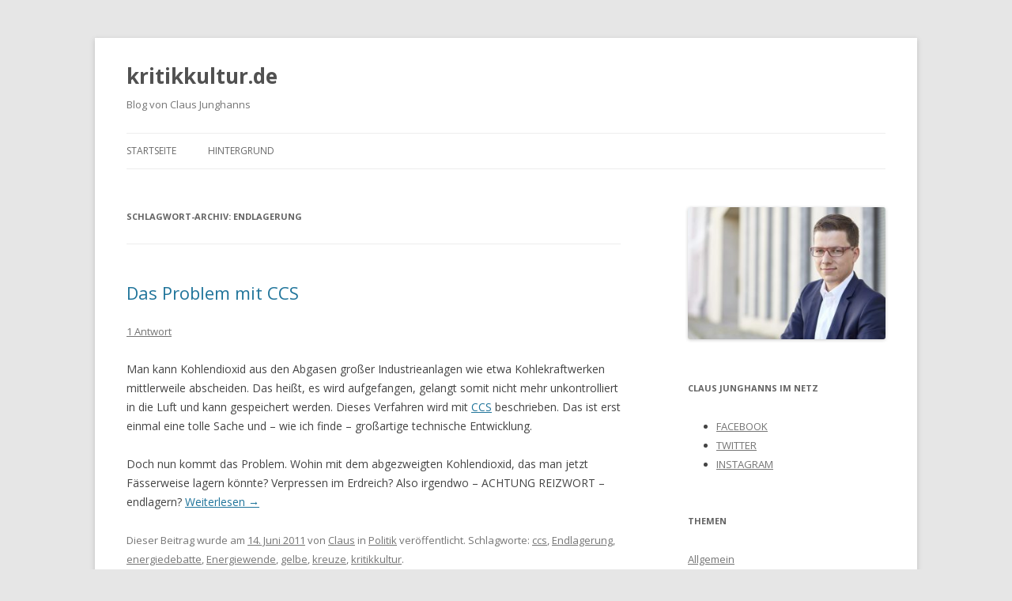

--- FILE ---
content_type: text/html; charset=UTF-8
request_url: http://www.kritikkultur.de/tag/endlagerung/
body_size: 17092
content:
<!DOCTYPE html>
<!--[if IE 7]>
<html class="ie ie7" lang="de">
<![endif]-->
<!--[if IE 8]>
<html class="ie ie8" lang="de">
<![endif]-->
<!--[if !(IE 7) | !(IE 8)  ]><!-->
<html lang="de">
<!--<![endif]-->
<head>
<meta charset="UTF-8" />
<meta name="viewport" content="width=device-width" />
<title>Endlagerung | kritikkultur.de</title>
<link rel="profile" href="http://gmpg.org/xfn/11" />
<link rel="pingback" href="http://www.kritikkultur.de/xmlrpc.php" />
<!--[if lt IE 9]>
<script src="http://www.kritikkultur.de/wp-content/themes/twentytwelve/js/html5.js" type="text/javascript"></script>
<![endif]-->
<link rel='dns-prefetch' href='//fonts.googleapis.com' />
<link rel='dns-prefetch' href='//s.w.org' />
<link rel="alternate" type="application/rss+xml" title="kritikkultur.de &raquo; Feed" href="http://www.kritikkultur.de/feed/" />
<link rel="alternate" type="application/rss+xml" title="kritikkultur.de &raquo; Kommentar-Feed" href="http://www.kritikkultur.de/comments/feed/" />
<link rel="alternate" type="application/rss+xml" title="kritikkultur.de &raquo; Endlagerung Schlagwort-Feed" href="http://www.kritikkultur.de/tag/endlagerung/feed/" />
		<script type="text/javascript">
			window._wpemojiSettings = {"baseUrl":"https:\/\/s.w.org\/images\/core\/emoji\/11\/72x72\/","ext":".png","svgUrl":"https:\/\/s.w.org\/images\/core\/emoji\/11\/svg\/","svgExt":".svg","source":{"concatemoji":"http:\/\/www.kritikkultur.de\/wp-includes\/js\/wp-emoji-release.min.js?ver=4.9.26"}};
			!function(e,a,t){var n,r,o,i=a.createElement("canvas"),p=i.getContext&&i.getContext("2d");function s(e,t){var a=String.fromCharCode;p.clearRect(0,0,i.width,i.height),p.fillText(a.apply(this,e),0,0);e=i.toDataURL();return p.clearRect(0,0,i.width,i.height),p.fillText(a.apply(this,t),0,0),e===i.toDataURL()}function c(e){var t=a.createElement("script");t.src=e,t.defer=t.type="text/javascript",a.getElementsByTagName("head")[0].appendChild(t)}for(o=Array("flag","emoji"),t.supports={everything:!0,everythingExceptFlag:!0},r=0;r<o.length;r++)t.supports[o[r]]=function(e){if(!p||!p.fillText)return!1;switch(p.textBaseline="top",p.font="600 32px Arial",e){case"flag":return s([55356,56826,55356,56819],[55356,56826,8203,55356,56819])?!1:!s([55356,57332,56128,56423,56128,56418,56128,56421,56128,56430,56128,56423,56128,56447],[55356,57332,8203,56128,56423,8203,56128,56418,8203,56128,56421,8203,56128,56430,8203,56128,56423,8203,56128,56447]);case"emoji":return!s([55358,56760,9792,65039],[55358,56760,8203,9792,65039])}return!1}(o[r]),t.supports.everything=t.supports.everything&&t.supports[o[r]],"flag"!==o[r]&&(t.supports.everythingExceptFlag=t.supports.everythingExceptFlag&&t.supports[o[r]]);t.supports.everythingExceptFlag=t.supports.everythingExceptFlag&&!t.supports.flag,t.DOMReady=!1,t.readyCallback=function(){t.DOMReady=!0},t.supports.everything||(n=function(){t.readyCallback()},a.addEventListener?(a.addEventListener("DOMContentLoaded",n,!1),e.addEventListener("load",n,!1)):(e.attachEvent("onload",n),a.attachEvent("onreadystatechange",function(){"complete"===a.readyState&&t.readyCallback()})),(n=t.source||{}).concatemoji?c(n.concatemoji):n.wpemoji&&n.twemoji&&(c(n.twemoji),c(n.wpemoji)))}(window,document,window._wpemojiSettings);
		</script>
		<style type="text/css">
img.wp-smiley,
img.emoji {
	display: inline !important;
	border: none !important;
	box-shadow: none !important;
	height: 1em !important;
	width: 1em !important;
	margin: 0 .07em !important;
	vertical-align: -0.1em !important;
	background: none !important;
	padding: 0 !important;
}
</style>
<link rel='stylesheet' id='twoclick-social-media-buttons-css'  href='http://www.kritikkultur.de/wp-content/plugins/2-click-socialmedia-buttons/css/socialshareprivacy-min.css?ver=1.6.4' type='text/css' media='all' />
<link rel='stylesheet' id='flickrpress_css-css'  href='http://www.kritikkultur.de/wp-content/plugins/flickrpress/style.css?ver=4.9.26' type='text/css' media='all' />
<link rel='stylesheet' id='instapress-css'  href='http://www.kritikkultur.de/wp-content/plugins/instapress/instapress.css?ver=4.9.26' type='text/css' media='all' />
<link rel='stylesheet' id='fancybox-css'  href='http://www.kritikkultur.de/wp-content/plugins/instapress/fancybox/jquery.fancybox.css?ver=1.3.4' type='text/css' media='all' />
<link rel='stylesheet' id='twentytwelve-fonts-css'  href='http://fonts.googleapis.com/css?family=Open+Sans:400italic,700italic,400,700&#038;subset=latin,latin-ext' type='text/css' media='all' />
<link rel='stylesheet' id='twentytwelve-style-css'  href='http://www.kritikkultur.de/wp-content/themes/twentytwelve/style.css?ver=4.9.26' type='text/css' media='all' />
<!--[if lt IE 9]>
<link rel='stylesheet' id='twentytwelve-ie-css'  href='http://www.kritikkultur.de/wp-content/themes/twentytwelve/css/ie.css?ver=20121010' type='text/css' media='all' />
<![endif]-->
<script type='text/javascript' src='http://www.kritikkultur.de/wp-includes/js/jquery/jquery.js?ver=1.12.4'></script>
<script type='text/javascript' src='http://www.kritikkultur.de/wp-includes/js/jquery/jquery-migrate.min.js?ver=1.4.1'></script>
<script type='text/javascript' src='http://www.kritikkultur.de/wp-content/plugins/flickrpress/flickr.js?ver=4.9.26'></script>
<script type='text/javascript' src='http://www.kritikkultur.de/wp-content/plugins/instapress/fancybox/jquery.fancybox-1.3.4.pack.js?ver=1.3.4'></script>
<link rel='https://api.w.org/' href='http://www.kritikkultur.de/wp-json/' />
<link rel="EditURI" type="application/rsd+xml" title="RSD" href="http://www.kritikkultur.de/xmlrpc.php?rsd" />
<link rel="wlwmanifest" type="application/wlwmanifest+xml" href="http://www.kritikkultur.de/wp-includes/wlwmanifest.xml" /> 
<meta name="generator" content="WordPress 4.9.26" />
</head>

<body class="archive tag tag-endlagerung tag-169 custom-font-enabled">
<div id="page" class="hfeed site">
	<header id="masthead" class="site-header" role="banner">
		<hgroup>
			<h1 class="site-title"><a href="http://www.kritikkultur.de/" title="kritikkultur.de" rel="home">kritikkultur.de</a></h1>
			<h2 class="site-description">Blog von Claus Junghanns</h2>
		</hgroup>

		<nav id="site-navigation" class="main-navigation" role="navigation">
			<h3 class="menu-toggle">Menü</h3>
			<a class="assistive-text" href="#content" title="Zum Inhalt springen">Zum Inhalt springen</a>
			<div class="nav-menu"><ul>
<li ><a href="http://www.kritikkultur.de/">Startseite</a></li><li class="page_item page-item-144 page_item_has_children"><a href="http://www.kritikkultur.de/hintergrund/">Hintergrund</a>
<ul class='children'>
	<li class="page_item page-item-149"><a href="http://www.kritikkultur.de/hintergrund/ueber-mich/">Über mich</a></li>
	<li class="page_item page-item-503"><a href="http://www.kritikkultur.de/hintergrund/impressum/">Impressum</a></li>
</ul>
</li>
</ul></div>
		</nav><!-- #site-navigation -->

			</header><!-- #masthead -->

	<div id="main" class="wrapper">
	<section id="primary" class="site-content">
		<div id="content" role="main">

					<header class="archive-header">
				<h1 class="archive-title">Schlagwort-Archiv: <span>Endlagerung</span></h1>

						</header><!-- .archive-header -->

			
	<article id="post-604" class="post-604 post type-post status-publish format-standard hentry category-politik tag-ccs tag-endlagerung tag-energiedebatte tag-energiewende tag-gelbe tag-kreuze tag-kritikkultur">
				<header class="entry-header">
									<h1 class="entry-title">
				<a href="http://www.kritikkultur.de/2011/06/14/das-problem-mit-ccs/" rel="bookmark">Das Problem mit CCS</a>
			</h1>
										<div class="comments-link">
					<a href="http://www.kritikkultur.de/2011/06/14/das-problem-mit-ccs/#comments">1 Antwort</a>				</div><!-- .comments-link -->
					</header><!-- .entry-header -->

				<div class="entry-content">
			<p>Man kann Kohlendioxid aus den Abgasen großer Industrieanlagen wie etwa Kohlekraftwerken mittlerweile abscheiden. Das heißt, es wird aufgefangen, gelangt somit nicht mehr unkontrolliert in die Luft und kann gespeichert werden. Dieses Verfahren wird mit <a title="Carbon Capture and Storage (CCS)" href="http://www.energiedebatte.com/wissen/detail/carbon-capture-and-storage-ccs.html" target="_blank">CCS</a> beschrieben. Das ist erst einmal eine tolle Sache und – wie ich finde – großartige technische Entwicklung.</p>
<p>Doch nun kommt das Problem. Wohin mit dem abgezweigten Kohlendioxid, das man jetzt Fässerweise lagern könnte? Verpressen im Erdreich? Also irgendwo – ACHTUNG REIZWORT – endlagern? <a href="http://www.kritikkultur.de/2011/06/14/das-problem-mit-ccs/#more-604" class="more-link">Weiterlesen <span class="meta-nav">&rarr;</span></a></p>
					</div><!-- .entry-content -->
		
		<footer class="entry-meta">
			Dieser Beitrag wurde am <a href="http://www.kritikkultur.de/2011/06/14/das-problem-mit-ccs/" title="14:57" rel="bookmark"><time class="entry-date" datetime="2011-06-14T14:57:09+00:00">14. Juni 2011</time></a><span class="by-author"> von <span class="author vcard"><a class="url fn n" href="http://www.kritikkultur.de/author/calaus1981/" title="Zeige alle Artikel von Claus" rel="author">Claus</a></span> in <a href="http://www.kritikkultur.de/category/politik/" rel="category tag">Politik</a> veröffentlicht. Schlagworte: <a href="http://www.kritikkultur.de/tag/ccs/" rel="tag">ccs</a>, <a href="http://www.kritikkultur.de/tag/endlagerung/" rel="tag">Endlagerung</a>, <a href="http://www.kritikkultur.de/tag/energiedebatte/" rel="tag">energiedebatte</a>, <a href="http://www.kritikkultur.de/tag/energiewende/" rel="tag">Energiewende</a>, <a href="http://www.kritikkultur.de/tag/gelbe/" rel="tag">gelbe</a>, <a href="http://www.kritikkultur.de/tag/kreuze/" rel="tag">kreuze</a>, <a href="http://www.kritikkultur.de/tag/kritikkultur/" rel="tag">kritikkultur</a></span>. 								</footer><!-- .entry-meta -->
	</article><!-- #post -->

		
		</div><!-- #content -->
	</section><!-- #primary -->


			<div id="secondary" class="widget-area" role="complementary">
			<aside id="media_image-3" class="widget widget_media_image"><img width="300" height="200" src="http://www.kritikkultur.de/wp-content/uploads/2018/09/fb_kachel_Claus_117-300x200.jpg" class="image wp-image-2182  attachment-medium size-medium" alt="" style="max-width: 100%; height: auto;" srcset="http://www.kritikkultur.de/wp-content/uploads/2018/09/fb_kachel_Claus_117-300x200.jpg 300w, http://www.kritikkultur.de/wp-content/uploads/2018/09/fb_kachel_Claus_117-768x511.jpg 768w, http://www.kritikkultur.de/wp-content/uploads/2018/09/fb_kachel_Claus_117.jpg 952w" sizes="(max-width: 300px) 100vw, 300px" /></aside><aside id="text-4" class="widget widget_text"><h3 class="widget-title">Claus Junghanns im Netz</h3>			<div class="textwidget"><ul>
<li>
<a href="http://www.facebook.com/junghanns.claus" TARGET="_blank">FACEBOOK</a>
</li>
<li>
<a href="http://twitter.com/#!/kritikkultur" TARGET="_blank">TWITTER</a>
</li>
<li>
<a href="https://www.instagram.com/kritikkultur/" TARGET="_blank">INSTAGRAM</a>
</li>
</ul></div>
		</aside><aside id="categories-2" class="widget widget_categories"><h3 class="widget-title">Themen</h3>		<ul>
	<li class="cat-item cat-item-1"><a href="http://www.kritikkultur.de/category/allgemein/" >Allgemein</a>
</li>
	<li class="cat-item cat-item-563"><a href="http://www.kritikkultur.de/category/automobil/" >Automobil</a>
</li>
	<li class="cat-item cat-item-3"><a href="http://www.kritikkultur.de/category/blog/" title="Der Blick zurück nach vorn">Blog</a>
</li>
	<li class="cat-item cat-item-237"><a href="http://www.kritikkultur.de/category/gesellschaft/" >Gesellschaft</a>
</li>
	<li class="cat-item cat-item-236"><a href="http://www.kritikkultur.de/category/kultur/" >Kultur</a>
</li>
	<li class="cat-item cat-item-239"><a href="http://www.kritikkultur.de/category/netzwelt/" >Netzwelt</a>
</li>
	<li class="cat-item cat-item-79"><a href="http://www.kritikkultur.de/category/politik/" >Politik</a>
</li>
		</ul>
</aside><aside id="archives-2" class="widget widget_archive"><h3 class="widget-title">Früher gebloggtes</h3>		<ul>
			<li><a href='http://www.kritikkultur.de/2018/04/'>April 2018</a></li>
	<li><a href='http://www.kritikkultur.de/2017/10/'>Oktober 2017</a></li>
	<li><a href='http://www.kritikkultur.de/2017/05/'>Mai 2017</a></li>
	<li><a href='http://www.kritikkultur.de/2017/03/'>März 2017</a></li>
	<li><a href='http://www.kritikkultur.de/2017/01/'>Januar 2017</a></li>
	<li><a href='http://www.kritikkultur.de/2015/02/'>Februar 2015</a></li>
	<li><a href='http://www.kritikkultur.de/2014/11/'>November 2014</a></li>
	<li><a href='http://www.kritikkultur.de/2014/06/'>Juni 2014</a></li>
	<li><a href='http://www.kritikkultur.de/2014/05/'>Mai 2014</a></li>
	<li><a href='http://www.kritikkultur.de/2014/04/'>April 2014</a></li>
	<li><a href='http://www.kritikkultur.de/2014/03/'>März 2014</a></li>
	<li><a href='http://www.kritikkultur.de/2014/02/'>Februar 2014</a></li>
	<li><a href='http://www.kritikkultur.de/2014/01/'>Januar 2014</a></li>
	<li><a href='http://www.kritikkultur.de/2013/12/'>Dezember 2013</a></li>
	<li><a href='http://www.kritikkultur.de/2013/10/'>Oktober 2013</a></li>
	<li><a href='http://www.kritikkultur.de/2013/09/'>September 2013</a></li>
	<li><a href='http://www.kritikkultur.de/2013/08/'>August 2013</a></li>
	<li><a href='http://www.kritikkultur.de/2013/07/'>Juli 2013</a></li>
	<li><a href='http://www.kritikkultur.de/2013/06/'>Juni 2013</a></li>
	<li><a href='http://www.kritikkultur.de/2013/05/'>Mai 2013</a></li>
	<li><a href='http://www.kritikkultur.de/2013/04/'>April 2013</a></li>
	<li><a href='http://www.kritikkultur.de/2013/03/'>März 2013</a></li>
	<li><a href='http://www.kritikkultur.de/2013/02/'>Februar 2013</a></li>
	<li><a href='http://www.kritikkultur.de/2013/01/'>Januar 2013</a></li>
	<li><a href='http://www.kritikkultur.de/2012/12/'>Dezember 2012</a></li>
	<li><a href='http://www.kritikkultur.de/2012/11/'>November 2012</a></li>
	<li><a href='http://www.kritikkultur.de/2012/10/'>Oktober 2012</a></li>
	<li><a href='http://www.kritikkultur.de/2012/09/'>September 2012</a></li>
	<li><a href='http://www.kritikkultur.de/2012/08/'>August 2012</a></li>
	<li><a href='http://www.kritikkultur.de/2012/07/'>Juli 2012</a></li>
	<li><a href='http://www.kritikkultur.de/2012/06/'>Juni 2012</a></li>
	<li><a href='http://www.kritikkultur.de/2012/05/'>Mai 2012</a></li>
	<li><a href='http://www.kritikkultur.de/2012/04/'>April 2012</a></li>
	<li><a href='http://www.kritikkultur.de/2012/03/'>März 2012</a></li>
	<li><a href='http://www.kritikkultur.de/2012/02/'>Februar 2012</a></li>
	<li><a href='http://www.kritikkultur.de/2012/01/'>Januar 2012</a></li>
	<li><a href='http://www.kritikkultur.de/2011/12/'>Dezember 2011</a></li>
	<li><a href='http://www.kritikkultur.de/2011/11/'>November 2011</a></li>
	<li><a href='http://www.kritikkultur.de/2011/10/'>Oktober 2011</a></li>
	<li><a href='http://www.kritikkultur.de/2011/09/'>September 2011</a></li>
	<li><a href='http://www.kritikkultur.de/2011/08/'>August 2011</a></li>
	<li><a href='http://www.kritikkultur.de/2011/07/'>Juli 2011</a></li>
	<li><a href='http://www.kritikkultur.de/2011/06/'>Juni 2011</a></li>
	<li><a href='http://www.kritikkultur.de/2011/05/'>Mai 2011</a></li>
	<li><a href='http://www.kritikkultur.de/2011/04/'>April 2011</a></li>
	<li><a href='http://www.kritikkultur.de/2011/03/'>März 2011</a></li>
	<li><a href='http://www.kritikkultur.de/2011/02/'>Februar 2011</a></li>
	<li><a href='http://www.kritikkultur.de/2011/01/'>Januar 2011</a></li>
	<li><a href='http://www.kritikkultur.de/2010/12/'>Dezember 2010</a></li>
	<li><a href='http://www.kritikkultur.de/2010/11/'>November 2010</a></li>
		</ul>
		</aside>		</div><!-- #secondary -->
		</div><!-- #main .wrapper -->
	<footer id="colophon" role="contentinfo">
		<div class="site-info">
						<a href="http://de.wordpress.org/" title="Semantic Personal Publishing Platform">Dieses Blog läuft mit WordPress</a>
		</div><!-- .site-info -->
	</footer><!-- #colophon -->
</div><!-- #page -->

<script type='text/javascript' src='http://www.kritikkultur.de/wp-content/plugins/2-click-socialmedia-buttons/js/social_bookmarks-min.js?ver=1.6.4'></script>
<script type='text/javascript' src='http://www.kritikkultur.de/wp-content/plugins/instapress/instapress.js?ver=1.5.3'></script>
<script type='text/javascript' src='http://www.kritikkultur.de/wp-content/themes/twentytwelve/js/navigation.js?ver=1.0'></script>
<script type='text/javascript' src='http://www.kritikkultur.de/wp-includes/js/wp-embed.min.js?ver=4.9.26'></script>
</body>
</html>